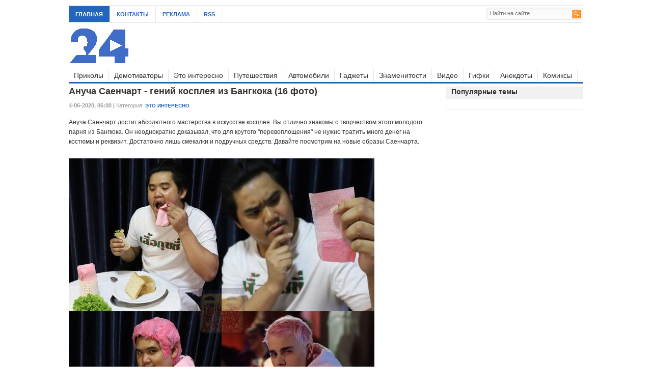

--- FILE ---
content_type: text/html; charset=windows-1251
request_url: http://artland24.ru/108049-anucha-saenchart-geniy-kospleya-iz-bangkoka-16-foto.html
body_size: 4038
content:
<!DOCTYPE html>
<html>
<head>
	<meta charset="windows-1251">
<title>Ануча Саенчарт</title>
<meta name="description" content="Ануча Саенчарт достиг абсолютного мастерства в искусстве косплея. Вы отлично знакомы с творчеством этого молодого парня из Бангкока.">
<meta name="keywords" content="">
<meta name="generator" content="DataLife Engine (http://dle-news.ru)">
<meta property="og:site_name" content="Artland24 - территория отдыха - развлекательные и познавателные новости">
<meta property="og:type" content="article">
<meta property="og:title" content="Ануча Саенчарт - гений косплея из Бангкока (16 фото)">
<meta property="og:url" content="http://artland24.ru/108049-anucha-saenchart-geniy-kospleya-iz-bangkoka-16-foto.html">
<meta property="og:image" content="http://artland24.ru/uploads/posts/2020-06/1591117194_0001.jpg">
<link rel="search" type="application/opensearchdescription+xml" href="http://artland24.ru/engine/opensearch.php" title="Artland24 - территория отдыха - развлекательные и познавателные новости">
<link rel="canonical" href="http://artland24.ru/108049-anucha-saenchart-geniy-kospleya-iz-bangkoka-16-foto.html">
<link rel="alternate" type="application/rss+xml" title="Artland24 - территория отдыха - развлекательные и познавателные новости" href="http://artland24.ru/rss.xml">

<script src="/engine/classes/js/jquery.js?v=23"></script>
<script src="/engine/classes/js/jqueryui.js?v=23" defer></script>
<script src="/engine/classes/js/dle_js.js?v=23" defer></script>
<script src="/engine/classes/masha/masha.js?v=23" defer></script>
<link rel="stylesheet" type="text/css" media="all" href="http://artland24.ru/templates/artland/css/styles.css" />
<link rel="stylesheet" type="text/css" media="all" href="http://artland24.ru/templates/artland/css/engine.css" />
<link rel="shortcut icon" href="http://artland24.ru/favicon.ico">
</head>
<body>
<script>
<!--
var dle_root       = '/';
var dle_admin      = '';
var dle_login_hash = '5b47235f94f3e849777ad5777f416e0528cf5820';
var dle_group      = 5;
var dle_skin       = 'artland';
var dle_wysiwyg    = '0';
var quick_wysiwyg  = '0';
var dle_act_lang   = ["Да", "Нет", "Ввод", "Отмена", "Сохранить", "Удалить", "Загрузка. Пожалуйста, подождите..."];
var menu_short     = 'Быстрое редактирование';
var menu_full      = 'Полное редактирование';
var menu_profile   = 'Просмотр профиля';
var menu_send      = 'Отправить сообщение';
var menu_uedit     = 'Админцентр';
var dle_info       = 'Информация';
var dle_confirm    = 'Подтверждение';
var dle_prompt     = 'Ввод информации';
var dle_req_field  = 'Заполните все необходимые поля';
var dle_del_agree  = 'Вы действительно хотите удалить? Данное действие невозможно будет отменить';
var dle_spam_agree = 'Вы действительно хотите отметить пользователя как спамера? Это приведёт к удалению всех его комментариев';
var dle_complaint  = 'Укажите текст Вашей жалобы для администрации:';
var dle_big_text   = 'Выделен слишком большой участок текста.';
var dle_orfo_title = 'Укажите комментарий для администрации к найденной ошибке на странице';
var dle_p_send     = 'Отправить';
var dle_p_send_ok  = 'Уведомление успешно отправлено';
var dle_save_ok    = 'Изменения успешно сохранены. Обновить страницу?';
var dle_reply_title= 'Ответ на комментарий';
var dle_tree_comm  = '0';
var dle_del_news   = 'Удалить статью';
var dle_sub_agree  = 'Вы действительно хотите подписаться на комментарии к данной публикации?';
var allow_dle_delete_news   = false;

//-->
</script>
<div id="wrapper">
	<div id="top">	
		<ul id="page-nav" class="topnav">
<li class="first"><a href="http://artland24.ru">Главная</a></li>
<li><a href="http://artland24.ru/index.php?do=feedback">Контакты</a></li>
<li><a href="http://artland24.ru/reklama.html">Реклама</a></li>
<li><a href="http://artland24.ru/engine/rss.php">RSS</a></li>
		</ul>

	    <div id="search">
	    	<form method="post">
	<input type="hidden" name="do" value="search"/>
    <input type="hidden" name="subaction" value="search"/>
	<input class="text" id="story" name="story" type="text" placeholder="Найти на сайте..."/>
	<input class="submit bton" type="image" src="/templates/artland/dleimages/icon-search.gif" value="Найти" />
</form>		</div> <!-- end #search -->
			
		<div class="clear"></div>	    	    
	</div> <!--end #top-->
	<div id="header">	   	
		<a href="http://artland24.ru"><img id="logo" src="/templates/artland/dleimages/logo.png" alt="Аrtland24"></a>					
	</div>	    			
		<div class="clear"></div>
<div id="cat-menu">
<ul class="nav">
<li><a href="http://artland24.ru/prikol/" title="Приколы">Приколы</a>
</li>
<li><a href="http://artland24.ru/demotivator/" title="Демотиваторы">Демотиваторы</a>
</li>
<li><a href="http://artland24.ru/interes/" title="Это интересно">Это интересно</a>
</li>
<li><a href="http://artland24.ru/travels/" title="Путешествия">Путешествия</a>
</li>
<li><a href="http://artland24.ru/auto/" title="Автомобили">Автомобили</a>
</li>
<li><a href="http://artland24.ru/gadgets/" title="Гаджеты">Гаджеты</a>
</li>
<li><a href="http://artland24.ru/popuri/" title="Знаменитости">Знаменитости</a>
</li>
<li><a href="http://artland24.ru/video/" title="Видео">Видео</a>
</li>
<li><a href="http://artland24.ru/gifs/" title="Гифки">Гифки</a>
</li>
<li><a href="http://artland24.ru/anekdot/" title="Анекдоты">Анекдоты</a>
</li>
<li><a href="http://artland24.ru/comics/" title="Комиксы">Комиксы</a>
</li>
</ul>			
</div>

	

<div id="content">	
<div id='dle-content'><h1>Ануча Саенчарт - гений косплея из Бангкока (16 фото)</h1>
<div class="entry-meta">
<b>4-06-2020, 06:00 | </b>Категория: <span class="entry-cat"><a href="http://artland24.ru/interes/">Это интересно</a></span>
</div>
<div class="clear"></div>
<div class="entry">
Ануча Саенчарт достиг абсолютного мастерства в искусстве косплея. Вы отлично знакомы с творчеством этого молодого парня из Бангкока. Он неоднократно доказывал, что для крутого "перевоплощения" не нужно тратить много денег на костюмы и реквизит. Достаточно лишь смекалки и подручных средств. Давайте посмотрим на новые образы Саенчарта.<br><br><!--dle_image_begin:http://artland24.ru/uploads/posts/2020-06/1591117194_0001.jpg|--><img src="/uploads/posts/2020-06/1591117194_0001.jpg" style="max-width:100%;" alt="Ануча Саенчарт - гений косплея из Бангкока (16 фото)"><!--dle_image_end--><br><!--dle_image_begin:http://artland24.ru/uploads/posts/2020-06/1591117199_0002.jpg|--><img src="/uploads/posts/2020-06/1591117199_0002.jpg" style="max-width:100%;" alt=""><!--dle_image_end--><br><!--dle_image_begin:http://artland24.ru/uploads/posts/2020-06/1591117177_0003.jpg|--><img src="/uploads/posts/2020-06/1591117177_0003.jpg" style="max-width:100%;" alt=""><!--dle_image_end--><br><!--dle_image_begin:http://artland24.ru/uploads/posts/2020-06/1591117219_0004.jpg|--><img src="/uploads/posts/2020-06/1591117219_0004.jpg" style="max-width:100%;" alt=""><!--dle_image_end--><br><!--dle_image_begin:http://artland24.ru/uploads/posts/2020-06/1591117212_0005.jpg|--><img src="/uploads/posts/2020-06/1591117212_0005.jpg" style="max-width:100%;" alt=""><!--dle_image_end--><br><!--dle_image_begin:http://artland24.ru/uploads/posts/2020-06/1591117145_0006.jpg|--><img src="/uploads/posts/2020-06/1591117145_0006.jpg" style="max-width:100%;" alt=""><!--dle_image_end--><br><!--dle_image_begin:http://artland24.ru/uploads/posts/2020-06/1591117225_0007.jpg|--><img src="/uploads/posts/2020-06/1591117225_0007.jpg" style="max-width:100%;" alt=""><!--dle_image_end--><br><!--dle_image_begin:http://artland24.ru/uploads/posts/2020-06/1591117163_0008.jpg|--><img src="/uploads/posts/2020-06/1591117163_0008.jpg" style="max-width:100%;" alt=""><!--dle_image_end--><br><!--dle_image_begin:http://artland24.ru/uploads/posts/2020-06/1591117157_0009.jpg|--><img src="/uploads/posts/2020-06/1591117157_0009.jpg" style="max-width:100%;" alt=""><!--dle_image_end--><br><!--dle_image_begin:http://artland24.ru/uploads/posts/2020-06/1591117161_0010.jpg|--><img src="/uploads/posts/2020-06/1591117161_0010.jpg" style="max-width:100%;" alt=""><!--dle_image_end--><br><!--dle_image_begin:http://artland24.ru/uploads/posts/2020-06/1591117162_0011.jpg|--><img src="/uploads/posts/2020-06/1591117162_0011.jpg" style="max-width:100%;" alt=""><!--dle_image_end--><br><!--dle_image_begin:http://artland24.ru/uploads/posts/2020-06/1591117230_0012.jpg|--><img src="/uploads/posts/2020-06/1591117230_0012.jpg" style="max-width:100%;" alt=""><!--dle_image_end--><br><!--dle_image_begin:http://artland24.ru/uploads/posts/2020-06/1591117148_0013.jpg|--><img src="/uploads/posts/2020-06/1591117148_0013.jpg" style="max-width:100%;" alt=""><!--dle_image_end--><br><!--dle_image_begin:http://artland24.ru/uploads/posts/2020-06/1591117182_0014.jpg|--><img src="/uploads/posts/2020-06/1591117182_0014.jpg" style="max-width:100%;" alt=""><!--dle_image_end--><br><!--dle_image_begin:http://artland24.ru/uploads/posts/2020-06/1591117194_0015.jpg|--><img src="/uploads/posts/2020-06/1591117194_0015.jpg" style="max-width:100%;" alt=""><!--dle_image_end--><br><!--dle_image_begin:http://artland24.ru/uploads/posts/2020-06/1591117233_0016.jpg|--><img src="/uploads/posts/2020-06/1591117233_0016.jpg" style="max-width:100%;" alt=""><!--dle_image_end-->
</div></div>	
</div>
<div id="sidebar">
	<div class="widget"><h3 class="widget-title">Популярные темы</h3>
<div class="topnews" style="display: block;">						
<ul>	

</ul>						
</div>
	</div>
	<div class="clear"></div>	
</div>
<!--end #sidebar-->
<div class="clear"></div>	
<div id="footer">			
	<div id="footer-widget-1">
		<div class="widget"><h3 class="widget-title">Информация</h3>
			<a href="http://artland24.ru/">Главная</a><br />
			<a href="http://artland24.ru/index.php?do=feedback">Контакты </a><br />
			<a href="http://artland24.ru/reklama.html">Реклама </a>
		</div>		
	</div>		
	<div id="footer-widget-2">		
	</div>				
	<div id="footer-widget-3">					
	</div>			
	<div id="footer-widget-4">							
	<div class="widget">
		<h3 class="widget-title">Статистика</h3>
			<div class="textwidget">
<!--LiveInternet counter--><script type="text/javascript">
document.write("<a href='//www.liveinternet.ru/click' "+
"target=_blank><img src='//counter.yadro.ru/hit?t15.2;r"+
escape(document.referrer)+((typeof(screen)=="undefined")?"":
";s"+screen.width+"*"+screen.height+"*"+(screen.colorDepth?
screen.colorDepth:screen.pixelDepth))+";u"+escape(document.URL)+
";h"+escape(document.title.substring(0,150))+";"+Math.random()+
"' alt='' title='LiveInternet: показано число просмотров за 24"+
" часа, посетителей за 24 часа и за сегодня' "+
"border='0' width='88' height='31'><\/a>")
</script><!--/LiveInternet-->
<!-- Yandex.Metrika informer -->
<a href="https://metrika.yandex.ru/stat/?id=48439457&amp;from=informer"
target="_blank" rel="nofollow"><img src="https://informer.yandex.ru/informer/48439457/3_0_FFFFFFFF_EFEFEFFF_0_pageviews"
style="width:88px; height:31px; border:0;" alt="Яндекс.Метрика" title="Яндекс.Метрика: данные за сегодня (просмотры, визиты и уникальные посетители)" /></a>
<!-- /Yandex.Metrika informer -->
<!-- Yandex.Metrika counter -->
<script type="text/javascript" >
    (function (d, w, c) {
        (w[c] = w[c] || []).push(function() {
            try {
                w.yaCounter48439457 = new Ya.Metrika({
                    id:48439457,
                    clickmap:true,
                    trackLinks:true,
                    accurateTrackBounce:true
                });
            } catch(e) { }
        });

        var n = d.getElementsByTagName("script")[0],
            s = d.createElement("script"),
            f = function () { n.parentNode.insertBefore(s, n); };
        s.type = "text/javascript";
        s.async = true;
        s.src = "https://mc.yandex.ru/metrika/watch.js";

        if (w.opera == "[object Opera]") {
            d.addEventListener("DOMContentLoaded", f, false);
        } else { f(); }
    })(document, window, "yandex_metrika_callbacks");
</script>
<noscript><div><img src="https://mc.yandex.ru/watch/48439457" style="position:absolute; left:-9999px;" alt="" /></div></noscript>
<!-- /Yandex.Metrika counter -->
			</div>
		</div>		
	</div>		
	<div class="clear"></div>	  		
</div> <!--end #footer-->		
				
	<div id="bottom">			
	<div class="left">		&copy; 2010-2018 
	<a href="http://artland24.ru">Artland24.ru</a>.  
	<br>
	При копировании материалов открытая для поисковых систем ссылка на <a href="http://artland24.ru/" title="artland24.ru">artland24.ru</a> обязательна.    	
	<div class="clear"></div>        
	</div> 
	<!--end #bottom-->
<div class="clear">
	</div>
	</div> 
</div>
</body></html>
<!-- DataLife Engine Copyright SoftNews Media Group (http://dle-news.ru) -->
